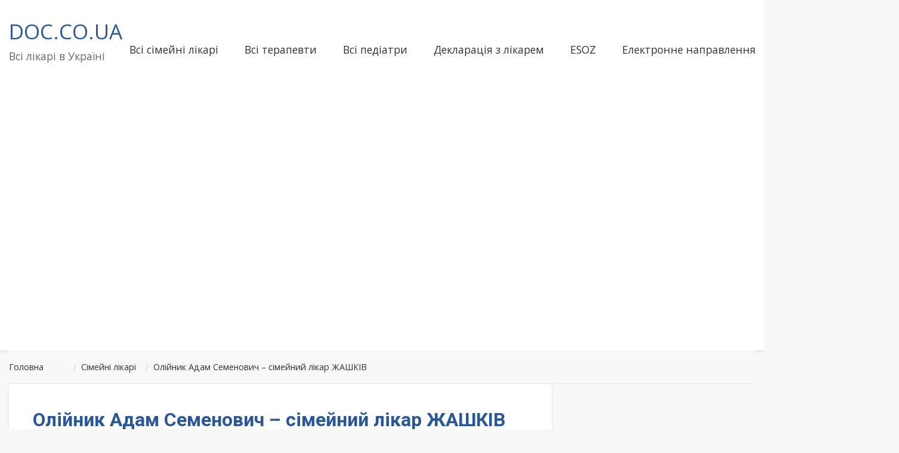

--- FILE ---
content_type: text/html; charset=utf-8
request_url: https://www.google.com/recaptcha/api2/aframe
body_size: 259
content:
<!DOCTYPE HTML><html><head><meta http-equiv="content-type" content="text/html; charset=UTF-8"></head><body><script nonce="jYiDdr_CkqwiGX5Bn3jAYw">/** Anti-fraud and anti-abuse applications only. See google.com/recaptcha */ try{var clients={'sodar':'https://pagead2.googlesyndication.com/pagead/sodar?'};window.addEventListener("message",function(a){try{if(a.source===window.parent){var b=JSON.parse(a.data);var c=clients[b['id']];if(c){var d=document.createElement('img');d.src=c+b['params']+'&rc='+(localStorage.getItem("rc::a")?sessionStorage.getItem("rc::b"):"");window.document.body.appendChild(d);sessionStorage.setItem("rc::e",parseInt(sessionStorage.getItem("rc::e")||0)+1);localStorage.setItem("rc::h",'1768876720322');}}}catch(b){}});window.parent.postMessage("_grecaptcha_ready", "*");}catch(b){}</script></body></html>

--- FILE ---
content_type: application/javascript; charset=utf-8
request_url: https://fundingchoicesmessages.google.com/f/AGSKWxVtWBgESdxiWnk33f9GTSNf0cGq_C_68HsdMct3trjhabSiLOFBSnhrHOIOL68V91XhnhPYBoio7sGWXj4_nACGQYnRMtyuU9oURVycoGdejmJmlbitmMeHZLp0-MORQTNkh1aBfP1BQWTT0dv-cZv66FrCO6mYX_-GrzjE8Z74etHR-I7amYlKiEYB/_/gamersad..io/ads..me/ads-/ads203.-adsonar.
body_size: -1288
content:
window['f308b925-bb67-4e8c-8373-e056c3b20a4f'] = true;